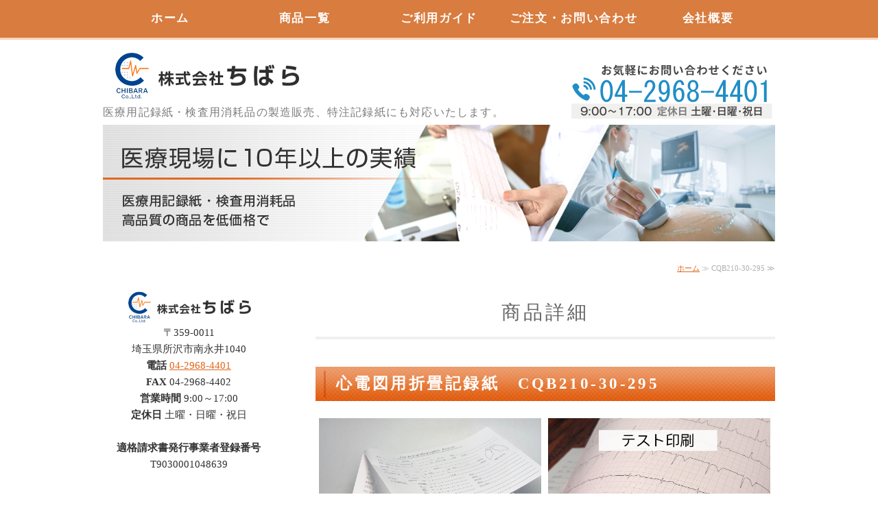

--- FILE ---
content_type: text/html; charset=utf-8
request_url: https://chibara.co.jp/cqb210_30_295.html
body_size: 4651
content:
<!DOCTYPE html PUBLIC "-//W3C//DTD XHTML 1.0 Transitional//EN" "http://www.w3.org/TR/xhtml1/DTD/xhtml1-transitional.dtd">
<html xmlns="http://www.w3.org/1999/xhtml" xmlns:og="http://ogp.me/ns#" xmlns:fb="http://ogp.me/ns/fb#">
<head>

  <link rel="canonical" href="https://chibara.co.jp/cqb210_30_295.html" />

  <meta http-equiv="content-type" content="text/html; charset=utf-8" />
  <meta name="description" content="株式会社ちばらのオリジナル心電図用記録紙CQB210-30-295です。 折り畳み型、裏面カルテ付、ピンク方眼印刷、幅210ｍｍ×長300ｍ/折295ｍｍ、2冊／箱、日本光電社 FQB210-30-295に対応します。ちばらは高品質の記録紙を低価格で製造販売しております。是非お問い合わせください。" />
  <meta http-equiv="content-script-type" content="text/javascript" />
  <meta http-equiv="content-style-type" content="text/css" />

  <meta property="og:image" content="https://chibara.co.jp/materials/155885892796301.jpg?_=1558859458" />
  <meta property="og:type" content="website" />
  <meta property="og:url" content="https://chibara.co.jp/cqb210_30_295.html" />
  <meta property="og:title" content="CQB210-30-295｜心電図用記録紙｜株式会社ちばら" />
  <meta property="og:site_name" content="株式会社ちばら" />
  <meta property="og:description" content="株式会社ちばらのオリジナル心電図用記録紙CQB210-30-295です。 折り畳み型、裏面カルテ付、ピンク方眼印刷、幅210ｍｍ×長300ｍ/折295ｍｍ、2冊／箱、日本光電社 FQB210-30-295に対応します。ちばらは高品質の記録紙を低価格で製造販売しております。是非お問い合わせください。" />
  


<title>CQB210-30-295｜心電図用記録紙｜株式会社ちばら</title>
<link rel="shortcut icon" type="image/x-icon" href="/favicon.ico?_=1769395729" />
<!-- CSS -->
<link href="/libraries/ams/printclear_hide.css" rel="stylesheet" type="text/css" />
<link href="/libraries/ams/printclear_show.css" rel="stylesheet" type="text/css" media="print" />
<!-- jQuery UI -->
<link href="/libraries/jquery-ui/jquery-ui-1.12.1/jquery-ui.min.css" rel="stylesheet" type="text/css" />
<!-- Slide & Gallery -->
<link href="/libraries/shadowbox/3.0.3/shadowbox.css" rel="stylesheet" type="text/css" />
<link href="/libraries/slick/slick-1.6.0/slick.css" rel="stylesheet" type="text/css" />
<link href="/libraries/ams/gallery/gallery_default.css" rel="stylesheet" type="text/css" />
<!-- Form Validator -->
<link href="/libraries/ams/validator/validator.css" rel="stylesheet" type="text/css" />
<!-- Form Popup -->
<link href="/libraries/ams/form_popup/form_popup.css" rel="stylesheet" type="text/css" />

<link href="/themes/pc/html1/common/prepend.css?_=20220330" rel="stylesheet" type="text/css" />
<link rel="stylesheet" href="/themes/pc/html1/01_009/common.css" type="text/css" />
<link rel="stylesheet" href="/themes/pc/html1/01_009/contents_main.css" type="text/css" />
<link rel="stylesheet" href="/themes/pc/html1/01_009/contents_side.css" type="text/css" />
<!-- Selected -->
<link rel="stylesheet" href="/themes/pc/html1/01_009/layouts/right.css" type="text/css" />
<link rel="stylesheet" href="/themes/pc/html1/01_009/colors/org/org.css" type="text/css" />

<link rel="stylesheet" href="/css/basic.css?_=1769042812" />

<!-- JS -->
<script type="text/javascript" src="/libraries/jquery/jquery-3.1.0.min.js"></script>
<script type="text/javascript" src="/assets/jquery_ujs-e87806d0cf4489aeb1bb7288016024e8de67fd18db693fe026fe3907581e53cd.js"></script>
<!-- jQuery UI -->
<script type="text/javascript" src="/libraries/jquery-ui/jquery-ui-1.12.1/jquery-ui.min.js"></script>
<script type="text/javascript" src="/libraries/jquery-ui/jquery-ui-1.12.1/i18n/datepicker-ja.js"></script>
<!-- Slide & Gallery -->
<script type="text/javascript" src="/libraries/shadowbox/3.0.3/shadowbox.js"></script>
<script type="text/javascript" src="/libraries/slick/slick-1.6.0/slick.min.js"></script>
<script type="text/javascript" src="/libraries/isotope/isotope-3.0.1/isotope.pkgd.min.js"></script>
<script type="text/javascript" src="/libraries/ams/gallery/gallery.js"></script>
<!-- Form validator -->
<script type="text/javascript" src="/libraries/ams/validator/validator.js?_=1579478400"></script>

<!-- Only Draft// -->

<!-- //Only Draft -->

<!-- AMS Publish -->
<script type="text/javascript" src="/publish/js/ams.publish.js?_=20220329"></script>
<script type="text/javascript" src="/configs/ams.config.publish.js"></script> 





<meta name="google-site-verification" content="C6ojb4yPlrZLg3PCilEVkebZGINs92He9B1wmjSQkjE" />
<meta content="心電図,記録紙,ちばら,超音波エコーゼリー,分娩監視,電極" name="description">
<meta name="description" content="心電図記録紙販売の株式会社ちばら" />
<meta name="robots" content="心電図,記録紙,ちばら,超音波エコーゼリー,分娩監視,電極" />
<meta name="googlebot" content="心電図,記録紙,ちばら,超音波エコーゼリー,分娩監視,電極" />
<!-- Global site tag (gtag.js) - Google Analytics -->
<script async src="https://www.googletagmanager.com/gtag/js?id=G-JERRJSHHLT"></script>
<script>
  window.dataLayer = window.dataLayer || [];
  function gtag(){dataLayer.push(arguments);}
  gtag('js', new Date());

  gtag('config', 'G-JERRJSHHLT');
</script>
<!-- Google tag (gtag.js) -->
<script async src="https://www.googletagmanager.com/gtag/js?id=G-47DMG92NF0"></script>
<script>
  window.dataLayer = window.dataLayer || [];
  function gtag(){dataLayer.push(arguments);}
  gtag('js', new Date());

  gtag('config', 'G-47DMG92NF0');
</script>

</head>
<body class="body-media-pc">

<!-- Only Draft// -->

<!-- //Only Draft -->



<!-- Conversion Tag -->


<!-- Publish HTML -->
<div id="wrap">
	<div id="wrap_outer">
		<div id="wrap_body" class="wrap">
			<div id="title" data-ams-editable="{&quot;name&quot;:&quot;title&quot;}">
  <div id="title_outer">
    <div id="title_body" class="title">
      <h1>
        <a href="/">
          心電図用記録紙販売 株式会社ちばら
</a>      </h1>
      <p class="description"><span style="font-size:16px;">医療用記録紙・検査用消耗品の製造販売、特注記録紙にも対応いたします。</span></p>
    </div>
  </div>
</div>
<div id="mainImage" data-ams-editable="{&quot;name&quot;:&quot;mainImages&quot;,&quot;index_id&quot;:&quot;139876&quot;}" data-ams-editable-option="{&quot;hidden&quot;:false}" data-ams-mainImage-options="{&quot;autoplaySpeed&quot;:0,&quot;fade&quot;:false,&quot;vertical&quot;:false}">
  <div id="mainImage_outer">
    <div id="mainImage_body" class="mainImage">
        
    <img alt="株式会社ちばら" src="//da2d2y78v2iva.cloudfront.net/4482/155713286567201.png?_=1557783735" />

    </div>
  </div>
</div><div id="topMenu" data-ams-editable="{&quot;name&quot;:&quot;topMenu&quot;,&quot;layout&quot;:&quot;topMenu&quot;}">
  <div id="topMenu_outer">
    <ul id="topMenu_body" class="topMenu">
      <li class="first odd">
  <a href="/">ホーム</a>
</li><li class="second even">
  <a href="/category.html">商品一覧</a>
</li><li class="third odd">
  <a href="/guide.html">ご利用ガイド</a>
</li><li class="fourth even">
  <a href="/contact.html">ご注文・お問い合わせ</a>
</li><li class="fifth odd">
  <a href="/overview.html">会社概要</a>
</li>
    </ul>
  </div>
</div>
			<!--Contents//-->
			<div id="contents">
				<div id="contents_outer">
					<div id="contents_body" class="contents">
						<!--Main contents//-->
						<div id="mainContents">
							<div id="mainContents_outer">
								<div id="mainContents_body" class="mainContents">
                  <div id="pankuz" data-ams-editable="{&quot;name&quot;:&quot;pankuz&quot;}" data-ams-editable-option="{&quot;hidden&quot;:false}">
  <div id="pankuz_outer">
    <div id="pankuz_body" class="pankuz">
      <p>
          <a href="/">ホーム</a> ≫
          CQB210-30-295 ≫
      </p>
    </div>
  </div>
</div>
									<div id="mainArticles" data-ams-editable="{&quot;name&quot;:&quot;articles&quot;,&quot;page_index_id&quot;:&quot;88483&quot;,&quot;index_id&quot;:&quot;88483&quot;}">
  <div id="mainArticles_outer">
    <div id="mainArticles_body" class="mainArticles">
        <h2>商品詳細</h2>
      <div id="article315847" class="gallery " data-ams-editable="{&quot;name&quot;:&quot;gallery&quot;,&quot;index_id&quot;:&quot;315847&quot;}" data-ams-editable-option="{&quot;hidden&quot;:false}">
  <div class="article_outer">
    <div class="article_body">
        <h3>
          心電図用折畳記録紙　CQB210-30-295
        </h3>
      <div class="gallery_grid gallery_grid2" data-gallery-id="article_005"><!--gallery_grid[2,3,4,5]--><!-- data-gallery-options='{isotope options}'-->
        <ul class="galleryGrids">
          <li class="galleryGrid odd">
  <div class="galleryGrid_outer">
    <div class="galleryGrid_body">
        <div class="image">
          <a rel="shadowbox[grid];player=img" title="心電図用記録紙 CQB210-30-295" href="//da2d2y78v2iva.cloudfront.net/4482/155885926198001.jpg?_=1558859472"><img alt="心電図用記録紙 CQB210-30-295" src="//da2d2y78v2iva.cloudfront.net/4482/155885926198001.jpg?_=1558859472" /></a>
        </div>
      <div class="comment"></div>
    </div>
  </div>
</li><li class="galleryGrid even">
  <div class="galleryGrid_outer">
    <div class="galleryGrid_body">
        <div class="image">
          <a rel="shadowbox[grid];player=img" title="心電図用記録紙 CQB210-30-295　テスト印刷" href="//da2d2y78v2iva.cloudfront.net/4482/155885892796301.jpg?_=1558859458"><img alt="心電図用記録紙 CQB210-30-295　テスト印刷" src="//da2d2y78v2iva.cloudfront.net/4482/155885892796301.jpg?_=1558859458" /></a>
        </div>
      <div class="comment"></div>
    </div>
  </div>
</li>
        </ul>
      </div>
    </div>
  </div>
</div><div id="article352408" class="article " data-ams-editable="{&quot;name&quot;:&quot;article&quot;,&quot;index_id&quot;:&quot;352408&quot;}" data-ams-editable-option="{&quot;hidden&quot;:false}">
  <div class="article_outer">
    <div class="article_body article_left">
      
      
          </div>
  </div>
</div>
<div id="article315846" class="article " data-ams-editable="{&quot;name&quot;:&quot;article&quot;,&quot;index_id&quot;:&quot;315846&quot;}" data-ams-editable-option="{&quot;hidden&quot;:false}">
  <div class="article_outer">
    <div class="article_body article_center">
      
      <table class="normalTbl">
	<tbody>
		<tr>
			<th scope="row">商品名</th>
			<td>CQB210-30-295</td>
		</tr>
		<tr>
			<th scope="row">JAN</th>
			<td>4582364560476</td>
		</tr>
		<tr>
			<th scope="row">対応品</th>
			<td>日本光電社　FQB210-30-295</td>
		</tr>
		<tr>
			<th scope="row">仕様</th>
			<td>折畳型　ピンク方眼印刷　裏面カルテ<br />
			幅210ｍｍ&times;長300ｍ/折295ｍｍ</td>
		</tr>
		<tr>
			<th scope="row">販売単位</th>
			<td>2冊／箱</td>
		</tr>
		<tr>
			<th scope="row">対応機種</th>
			<td>【ECG-】1350、1400、15XX、2320、2450、2460、25XX、8830、91XX、92XX、93XX、9421、9422、95XX、9922<br />
			【DSC-】2100<br />
			【PEC-】1300、1320</td>
		</tr>
	</tbody>
</table>
商品がご不明な場合は、お問い合わせください。
          </div>
  </div>
</div>
<div id="article315844" class="article " data-ams-editable="{&quot;name&quot;:&quot;article&quot;,&quot;index_id&quot;:&quot;315844&quot;}" data-ams-editable-option="{&quot;hidden&quot;:false}">
  <div class="article_outer">
    <div class="article_body article_center">
      <div class="image">
        <a title="FAX注文用紙はこちら" target="_blank" href="/materials/155711217127501.pdf">
          <img alt="FAX注文用紙はこちら" src="//da2d2y78v2iva.cloudfront.net/4482/155711713392201.png?_=1557117133" />
        </a>
      </div>
      
          </div>
  </div>
</div>
<div id="article315845" class="article " data-ams-editable="{&quot;name&quot;:&quot;article&quot;,&quot;index_id&quot;:&quot;315845&quot;}" data-ams-editable-option="{&quot;hidden&quot;:false}">
  <div class="article_outer">
    <div class="article_body article_center">
      <div class="image">
        <a title="お問い合わせ" href="/contact.html">
          <img alt="お問い合わせ" src="//da2d2y78v2iva.cloudfront.net/4482/155712077081601.png?_=1767750287" />
        </a>
      </div>
      
          </div>
  </div>
</div>
      
      
      
    </div>
  </div>
</div>





								</div>
							</div>
						</div>
						<!--//Main contents-->
						<!--Side contents//-->
						<div id="sideContents">
							<div id="sideContents_outer">
								<div id="sideContents_body" class="sideContents">
									<div class="freeHtml" data-ams-editable="{&quot;name&quot;:&quot;sideHtmlTop&quot;}" data-ams-editable-option="{&quot;hidden&quot;:false}">
  <div class="freeHtml_outer">
    <div class="freeHtml_body">
      <img src="/materials/155712165567901.png" width="200" height="50" alt="株式会社ちばら"><br>
〒359-0011<br>埼玉県所沢市南永井1040<br>
<strong>電話</strong>
<a href="tel:0429684401">04-2968-4401</a><br>
<strong>FAX</strong>
04-2968-4402<br>
<strong>営業時間</strong>
9:00～17:00<br>
<strong>定休日</strong>
土曜・日曜・祝日<br>
<br>
<strong>適格請求書発行事業者登録番号</strong>
T9030001048639<br>
<br>
<a class="linkbtn" href="/overview.html">会社概要</a><br>
<br>
<br>
<h6>商品一覧</h6>
<br>
<div class="side">
<ul class="sideM">
<li><a href="/sindenzukirokushi_list.html">心電図用記録紙</a></li>
<li><a href="/bunbenkanshi_list.html">分娩監視装置用記録紙</a></li>
<li><a href="/ce_gel_list.html">エコーゼリー</a></li>
<li><a href="/sony_kirokushi_list.html">超音波検査用記録紙</a></li>
<li><a href="/hanyoukirokushi_list.html">血圧計・その他ロール記録紙</a></li>
<li><a href="/denkyoku_list.html">心電図モニター用電極</a></li>
<li><a href="/others_list.html">検査用消耗品</a></li>
<li><a href="/label_list.html">各種ラベル用紙</a></li>
</ul>
</div>

    </div>
  </div>
</div><div id="sideMobile" data-ams-editable="{&quot;name&quot;:&quot;qrcode&quot;,&quot;page_index_id&quot;:&quot;88483&quot;}" data-ams-editable-option="{&quot;hidden&quot;:false}">
	<div id="sideMobile_outer">
		<div id="sideMobile_body" class="sideMobile">
			<h2>モバイルサイト</h2>
			<div class="qrcode">
        <img alt="株式会社ちばらスマホサイトQRコード" width="100" height="100" src="[data-uri]" />
			</div>
			<p>スマートフォンからのアクセスはこちら</p>
		</div>
	</div>
</div>
								</div>
							</div>
						</div>
						<!--//Side contents-->
						<div class="printClear">&nbsp;</div><!--印刷時のみ表示-->
					</div>
				</div>
			</div>
			<!--//Contents-->
			<!--Footer//-->
			<div id="footer">
				<div id="footer_outer">
					<div id="footer_body" class="footer">
						<ul class="topMenu" data-ams-editable="{&quot;name&quot;:&quot;topMenu&quot;,&quot;layout&quot;:&quot;footer&quot;}">
  <li class="odd"><a href="/">ホーム</a></li>
<li class="even"><a href="/category.html">商品一覧</a></li>
<li class="odd"><a href="/guide.html">ご利用ガイド</a></li>
<li class="even"><a href="/contact.html">ご注文・お問い合わせ</a></li>
<li class="odd"><a href="/overview.html">会社概要</a></li>

</ul><p class="copyright">
  Copyright © <a href="/">株式会社ちばら</a> All rights reserved.
</p>

					</div>
				</div>
			</div>
			<!--//Footer -->
		</div>
	</div>
</div>
<!--//Publish HTML-->

<!-- Form Popup// -->


<!-- //Form Popup -->


</body>
</html>


--- FILE ---
content_type: text/css
request_url: https://chibara.co.jp/css/basic.css?_=1769042812
body_size: 3286
content:
@import url("//share.cr-cms.net/hp_agency/hpagency.css");
/*---------------------------
フラット01 オレンジ 右メイン
----------------------------*/
#wrap {
	background-color: #fff;
}

body {
    color: #333;
    font-size: 16px;
	line-height:1.8;
}

a {
	color: #e2651a;
	/*text-decoration: none;*/
}

strong, b {
	font-weight: bold;
	color: #013987;
}

a strong {
   color: #e2651a;
   text-decoration: underline;
}

#title a:hover {
    color: #F5D7BE;
	transition: 0.7s;
	text-decoration: none;
}
a:hover, #topMenu .topMenu li a:hover,
.mainContents .article h3 a:hover,
.sideServices ul li a:hover,
.footer li a:hover {
	color: #FFF;
	color: #E4965E;
	text-decoration: none;
}
#mainArticles a:hover img,
#sideBanners  a:hover img,
div.freeHtml a:hover img,
div.image img.gallery:hover,
a:hover {
  filter: alpha(opacity=75);
  -moz-opacity:0.75;
  opacity:0.75;
  transition: 0.7s;
}

.mainArticles .article, .mainArticles div.gallery, #mainTopics, #listTopics {
    margin-bottom: 0px;
}

/*---------------------------
ヘッダー
----------------------------*/
/*タイトル*/
#title {
    background-image: none;
    padding: 0;
    height: 130px;
}

#title_outer {
	background-image: url(/materials/155712179618701.png);
	background-repeat: no-repeat;
	background-position: right bottom;
}

#title h1 {
    margin: 0;
    text-align: left;
    height: 96px;
    background-image: url(/materials/155712165567901.png);
    background-repeat: no-repeat;
    background-position: left bottom;
}

#title h1 a {
    display: inline-block;
    overflow: hidden;
    text-indent: 110%;
    white-space: nowrap;
    height: 100%;
    width: 300px;
}

#title .description {
	text-align: left;
	display: block;
	margin-top: 2px;
}

/*グローバルメニュー*/
#topMenu {
    border-bottom-width: 3px;
    border-bottom-style: solid;
    border-bottom-color: #F5D7BE;
    background-color: #D87C3F;
}

#topMenu .topMenu li {
    padding: 12px 0;
}

#topMenu .topMenu li a {
	font-size: 17px;
	color: #fff;
	font-weight: bold;
}
#topMenu .topMenu li a {
    width: 196px;
    padding: 0px; 
}

/*ぱんくず*/
.pankuz p {
     border-bottom: none; 
    padding-bottom: 5px; 
}


/*---------------------------
見出し
----------------------------*/
#mainArticles h2, #mainServices h2, 
#listTopics h2 {
    margin-bottom: 30px;
    padding-bottom: 10px;
    border-bottom: solid 4px #f0f0f0;
    font-size: 28px;
    color: #666;
}

.mainContents .article h3,
.mainContents div.gallery h3 {
    background-image: url(/materials/155709282932001.jpg);
    color: #fff;
    border: none;
    font-size: 23px;
    padding-left: 30px;
    background-repeat: no-repeat;
    background-position: left center;
    font-weight: bold;
    text-align: left;
    line-height: 50px;
    padding-bottom: 0px;
    margin-top: 10px;
}

.mainContents .article h4,
#mainTopics h2 {
    padding-left: 17px;
    font-size: 18px;
    margin-bottom: 20px;
    margin-top: 15px;
    color: #fff;
    text-align: left;
    line-height: 1.5;
    font-weight: bold;
    display: block;
    padding-bottom: 7px;
    padding-top: 10px;
    border-bottom-width: 3px;
    border-bottom-style: solid;
    border-bottom-color: #ccc;
    background-color: #666;
    letter-spacing: 0.05em;
}

.mainContents .article h5 {
    color: #013987;
    font-size: 17px;
    font-weight: bold;
    padding-bottom: 2px;
    padding-left: 5px;
    border-bottom-width: 1px;
    border-bottom-style: dotted;
    border-bottom-color: #ccc;
    margin-bottom: 20px;
}
h6 {
  border-bottom: solid 3px #1C96D4;
  position: relative;
  font-size: 18px;
}

h6:after {
  position: absolute;
  content: " ";
  display: block;
  border-bottom: solid 3px #E67D3C;
  bottom: -3px;
  width: 30%;
}
/*-------------------------------------------------
ギャラリー・画像
-------------------------------------------------*/
.comment{
    line-height: 1.4;
    letter-spacing: 0em;
    font-size: 15px;
    padding-left: 5px;
    padding-right: 5px;
}

/*---------------------------
footer
----------------------------*/
.footer * {
	font-size: 16px;
	color: #333;
}

#footer {
    background-color: #999;
}

.footer li {
    height: 40px;
}

.footer li a {
    color: #fff;
}

.footer .services li a {
	padding-left: 20px;
	border-bottom-width: 1px;
	border-bottom-style: dotted;
	border-bottom-color: #EFEFEF;
	padding-bottom: 5px;
	color: #FFF;
}

.footer .services li a:hover {
	text-decoration: none;
}

.footer .services {
	background-color: #666;
	padding: 30px;
	width: 430px;
}

/*---------------------------
サイド
----------------------------*/
.sideServices ul li a {
    font-size: 16px;
    padding-top: 10px;
    padding-right: 10px;
    padding-bottom: 10px;
    padding-left: 24px;
    font-weight: bold;
}

.sideServices ul li a:hover {
    color: #666;
}

.sideServices h2, .sideMobile h2,
#sideFeed a, #sideContact a {
    font-size: 16px;
}

.sideServices ul {
    background-color: #EFEFEF;
}

.sideBlogCategories h2, .sideBlogDates h2 {
    margin-top: 15px;
    line-height: 20px;
    color: #e2651a;
    font-size: 17px;
    padding-bottom: 4px;
    border-bottom-width: 1px;
    border-bottom-style: dotted;
    border-bottom-color: #e2651a;
    margin-bottom: 8px;
}

.sideMobile p {
	font-size: 16px;
}
.sideMobile .qrcode {
    text-align: center;
}

.sideMobile h2 {
    padding-bottom: 15px;
    border-bottom-width: 1px;
    border-bottom-style: dotted;
    border-bottom-color: #FFF;
    margin-bottom: 16px;
}

/*フリーhtml*/
.freeHtml_outer{
	margin-bottom: 20px;
}

.freeHtml_body {
	font-size: 15px;
	line-height: 1.6em;
	text-align: center;
}

.freeHtml_body strong, b {
	font-weight: bold;
	color: #333;
}

/*---------------------------
 トップの最新情報 #mainTopics
 最新情報一覧ページ #listTopics 
----------------------------*/
/*日付*/
#mainTopics .topics li p.date ,
#listTopics .topics li p.date {
    font-size: 14px;
    color: #999;
}
/*リンクタイトル*/
#mainTopics .topics li h3 ,
#listTopics .topics li h3 {
    font-size: 16px;
    font-weight: normal;
}
/*リード文*/
#mainTopics .topics li p.description ,
#listTopics .topics li p.description {
    color: #333;
    font-size: 14px;
}
/*続き*/
#mainTopics .topics li p.more ,
#listTopics .topics li p.more {
    font-size: 14px;
}
/*一覧を見る*/
#mainTopics .listview {
     font-size: 14px;
}

/*---------------------------
リスト
----------------------------*/
/*※リスト*/
ol.pp {
padding-left: 2em;
}
ol.pp li {
list-style-type: decimal;
padding: 5px;
}
ul.notes {
font-size: 16px;
list-style-type: none;
margin-left:1em;
}
ul.notes li::before {
content: "◆";
margin-left: -1em;
}
ul.ps {
font-size: 16px;
list-style-type: none;
margin-left:1em;
}
ul.ps li::before {
content: "※";
margin-left: -1em;
}
ul.maru {
font-size: 16px;
list-style-type: none;
margin-left:1em;
}
ul.maru li::before {
content: "●";
margin-left: -1em;
}

/*---------------------------
テーブル
----------------------------*/
table.normalTbl {
	border-collapse: collapse;
	border-left: 1px solid #ccc;
	border-spacing: 0;
	border-top: 1px solid #ccc;
	margin: 10px auto;
	width: 100%;
	letter-spacing: 0.05em;
}
table.normalTbl th {
	background-color: #f7f7f7;
	border-bottom: 1px solid #ccc;
	border-right: 1px solid #ccc;
	color: #333;
	height: auto;
	line-height: 150%;
	padding: 10px;
	text-align: center;
	vertical-align: middle;
	width: 30%;
}
table.normalTbl td {
	border-bottom: 1px solid #ccc;
	border-right: 1px solid #ccc;
	height: auto;
	line-height: 150%;
	padding-top: 10px;
	padding-right: 15px;
	padding-bottom: 10px;
	padding-left: 15px;
}

/*商品一覧*/
table.productsTbl {
	font-size: 14px;
	border-collapse: collapse;
	border-left: 1px solid #ccc;
	border-spacing: 0;
	border-top: 1px solid #ccc;
	margin: 5px auto;
	width: 100%;
	letter-spacing: 0.05em;
}
table.productsTbl th {
	background-color: #EFEFEF;
	border-bottom: 1px solid #ccc;
	border-right: 1px solid #ccc;
	color: #555;
	height: auto;
	line-height: 150%;
	padding: 2px;
	text-align: center;
	vertical-align: middle;
	/*width: 14%;*/
}
table.productsTbl td {
    border-bottom: 1px solid #ccc;
    border-right: 1px solid #ccc;
    height: auto;
    line-height: 140%;
    padding-top: 5px;
    padding-right: 5px;
    padding-bottom: 5px;
    padding-left: 10px;
}

/*---------------------------
お問い合わせ
----------------------------*/
table.contactTable tr th,
table.contactTable tr td {
	padding: 1em;
	border-bottom: dotted 1px #DCDDDD;
}

table.contactTable, table.companyTable {
    border-bottom: none;
    background-color: #F7F8F8;
	border-bottom: solid 3px #DCDDDD;
}

table.contactTable th, table.companyTable th {
    border-right: none;
}

table.contactTable tr.must th {
	background-position: 10px;
}

/*確認ボタン 戻るボタン*/
table.contactTable input.button,
table.contactTable input[type="button"] {
	background-color: #1C96D4;
	border: 2px solid #1C96D4;
	border-radius: 18px;
	color: #fff;
	font-weight: bold;
	display: inline-block;
	margin: 5px !important;
	text-align: center;
	text-decoration: none;
	width: 80% !important;
	padding: 5px 18px 5px 18px !important;
	font-size: 18px;
	cursor: pointer;
}
table.contactTable input[type="button"] {
	border: 2px solid #1C96D4 !important;
	transition: 0.7s;
	color: #333;
	background: #f1f1f1;
}
table.contactTable input.button:hover {
	background-color: #fff;
	color: #1C96D4;
	transition: 0.7s;
}

/*---------------------------
パーツ
----------------------------*/
/*汎用ボタン */
a.linkbtn {
	background-color: #1C96D4;
	border: 2px solid #1C96D4;
	border-radius: 24px;
	color: #fff;
	display: inline-block;
	margin: 12px;
	text-align: center;
	text-decoration: none;
	font-weight: bold;
	width: 70%;
	padding-top: 6px;
	padding-right: 18px;
	padding-bottom: 6px;
	padding-left: 18px;
}
a.linkbtn:hover {
    background-color: #fff;
    color: #1C96D4;
}

/*チェックボックス*/
.mainContents .check li {
    background: url("/materials/155902934168901.png") left center no-repeat;
    border-bottom: 1px solid #F5D7BE;
    font-size: 20px;
    font-weight: bold;
    padding: 14px 0 10px 50px;
}

/*マーク付きリスト*/
ul.markList {
    padding-left: 3px;
}
ul.markList li {
    list-style-type: none;
    padding: 5px;
}
ul.markList li::before {
    color: #d34;
    content: "»";
    display: inline-block;
    font-size: 115%;
    margin-right: 2px;
}

/*FAQ*/
ul.faq {
	padding-top: 10px;
	padding-right: 0;
	padding-bottom: 0px;
	padding-left: 0;
}
ul.faq li.qus ,
ul.faq li.ans {
    display: block;
    font-size: 100%;
    line-height: 1.6;
    padding-left: 45px;
}

ul.faq li.ans {
    margin-bottom: 25px;
}

ul.faq li.qus {
	font-weight: bold;
	margin-bottom: 10px;
	font-size: 18px;
	color: #e2651a;
}
ul.faq li.qus::before ,
ul.faq li.ans::before {
    border-radius: 8px;
    color: #fff;
	font-weight: bold;
    display: inline-block;
    font-size: 100%;
    height: 32px;
    line-height: 32px;
    margin: 0 8px 0 -40px;
    text-align: center;
    width: 32px;
}
ul.faq li.qus::before {
    background-color: #e2651a;
    content: "Q";
	font-size: 16px;
}
ul.faq li.ans::before {
    background-color: #013987;
    content: "A";
}

/*表組みフローチャート */
table#flowTbl {
    border-collapse: collapse;
    border-spacing: 0;
    border: none;
    margin: 10px auto;
    width: 95%;
}
#flowTbl td {
    border: 4px solid #E4965E;
    border-radius: 15px;
    display: block;
    height: auto;
    margin-bottom: 60px;
    position: relative;
    padding-left: 20px;
    padding-bottom: 10px;
    padding-right: 15px;
    background-color: #FCF0E7;
    padding-top: 5px;
}
#flowTbl td::after {
    color: #E4965E;
    content: "▼";
    font-family: monospace;
    font-size: 48px;
    left: 0;
    right: 0;
    top: 100%;
    bottom: auto;
    position: absolute;
    text-align: center;
    transform: scaleY(0.5);
}
#flowTbl tr:last-child td {
    margin-bottom: 0;
    background:#F5D7BE;
}
#flowTbl tr:last-child td::after {
    display:none;
}
#flowTbl td strong {
    color: #013987;
    display: block;
    font-size: 130%;
    font-style: italic;
    font-weight: bold;
    letter-spacing: 0.1em;
}
/**一文字目の書体を大きくする・フォントを変える **/
#flowTbl td::first-letter{
    font-family: garamond,times;
    font-size: 38px;
    font-style: italic;
    letter-spacing: 0.15em;
}
/*サイドコンテンツ*/
.side{
  margin:0 0 50px 0;
  text-align:center;
 }
.side img{
  text-align:center;
  display:block;  
  padding:0 0 15px 0;
  margin:0 auto;
}

.side ul.sideM{
  width:90%;
  margin:0 auto;
}

.side ul.sideM li{
  text-align:left;
  margin-left: 0px;
}

.side ul.sideM li:before{
  content: "●";
  color: #ffa831;
  font-size:10px;
}
.side ul.sideM li a{
  padding-left:10px;
}

h3 a, h3 a:hover {
    color: #FFF;
}